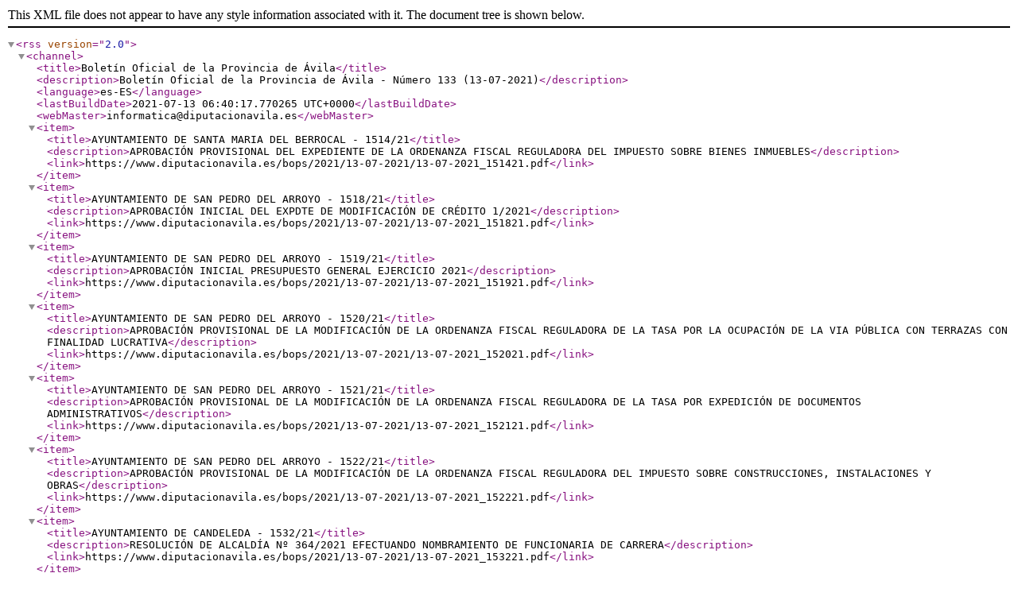

--- FILE ---
content_type: application/xml
request_url: https://www.diputacionavila.es/bops/2021/13-07-2021/rss.xml
body_size: 1087
content:
<?xml version="1.0" encoding="UTF-8"?>
<rss version="2.0">
<channel>
<title>Bolet&#237;n Oficial de la Provincia de &#193;vila</title>
<description>Bolet&#237;n Oficial de la Provincia de &#193;vila - N&#250;mero 133 (13-07-2021)</description>
<language>es-ES</language>
<lastBuildDate>2021-07-13 06:40:17.770265 UTC+0000</lastBuildDate>
<webMaster>informatica@diputacionavila.es</webMaster>
<item>
	<title>AYUNTAMIENTO DE SANTA MARIA DEL BERROCAL - 1514/21</title>
	<description>APROBACI&#211;N PROVISIONAL DEL EXPEDIENTE DE LA ORDENANZA FISCAL REGULADORA DEL IMPUESTO SOBRE BIENES INMUEBLES</description>
	<link>https://www.diputacionavila.es/bops/2021/13-07-2021/13-07-2021_151421.pdf</link>
</item>
<item>
	<title>AYUNTAMIENTO DE SAN PEDRO DEL ARROYO - 1518/21</title>
	<description>APROBACI&#211;N INICIAL DEL EXPDTE DE MODIFICACI&#211;N DE CR&#201;DITO 1/2021</description>
	<link>https://www.diputacionavila.es/bops/2021/13-07-2021/13-07-2021_151821.pdf</link>
</item>
<item>
	<title>AYUNTAMIENTO DE SAN PEDRO DEL ARROYO - 1519/21</title>
	<description>APROBACI&#211;N INICIAL PRESUPUESTO GENERAL EJERCICIO 2021</description>
	<link>https://www.diputacionavila.es/bops/2021/13-07-2021/13-07-2021_151921.pdf</link>
</item>
<item>
	<title>AYUNTAMIENTO DE SAN PEDRO DEL ARROYO - 1520/21</title>
	<description>APROBACI&#211;N PROVISIONAL DE LA MODIFICACI&#211;N DE LA ORDENANZA FISCAL REGULADORA DE LA TASA POR LA OCUPACI&#211;N DE LA VIA P&#218;BLICA CON TERRAZAS CON FINALIDAD LUCRATIVA</description>
	<link>https://www.diputacionavila.es/bops/2021/13-07-2021/13-07-2021_152021.pdf</link>
</item>
<item>
	<title>AYUNTAMIENTO DE SAN PEDRO DEL ARROYO - 1521/21</title>
	<description>APROBACI&#211;N PROVISIONAL DE LA MODIFICACI&#211;N DE LA ORDENANZA FISCAL REGULADORA DE LA TASA POR EXPEDICI&#211;N DE DOCUMENTOS ADMINISTRATIVOS</description>
	<link>https://www.diputacionavila.es/bops/2021/13-07-2021/13-07-2021_152121.pdf</link>
</item>
<item>
	<title>AYUNTAMIENTO DE SAN PEDRO DEL ARROYO - 1522/21</title>
	<description>APROBACI&#211;N PROVISIONAL DE LA MODIFICACI&#211;N DE LA ORDENANZA FISCAL REGULADORA DEL IMPUESTO SOBRE CONSTRUCCIONES, INSTALACIONES Y OBRAS</description>
	<link>https://www.diputacionavila.es/bops/2021/13-07-2021/13-07-2021_152221.pdf</link>
</item>
<item>
	<title>AYUNTAMIENTO DE CANDELEDA - 1532/21</title>
	<description>RESOLUCI&#211;N DE ALCALD&#205;A N&#186; 364/2021 EFECTUANDO NOMBRAMIENTO DE FUNCIONARIA DE CARRERA</description>
	<link>https://www.diputacionavila.es/bops/2021/13-07-2021/13-07-2021_153221.pdf</link>
</item>
<item>
	<title>DIPUTACION DE &#193;VILA.- COOPERACI&#211;N ECON&#211;MICA LOCAL E INFRAESTRUCTURAS - 1552/21</title>
	<description>BASES REGULADORAS DEL PLAN EXTRAORDINARIO DE INVERSIONES DEL A&#209;O 2021 DE LA DIPUTACI&#211;N DE &#193;VILA POR EL QUE SE CONVOCA CONCESI&#211;N DE SUBVENCIONES PARA ACTUACIONES EN MUNICIPIOS MENORES DE 10.000 HABITANTES</description>
	<link>https://www.diputacionavila.es/bops/2021/13-07-2021/13-07-2021_155221.pdf</link>
</item>
<item>
	<title>DIPUTACI&#211;N DE &#193;VILA.- FAMILIA, DEPENDENCIA Y OPORTUNIDADES - 1553/21</title>
	<description>CONVOCATORIA DE SUBVENCIONES PARA AYUNTAMIENTOS MENORES DE 20.000 HABITANTES TITULARES DE CENTRO DE EDUCACI&#211;N INFANTIL (0-3 A&#209;OS) DESTINADAS A AYUDAS PARA MANTENIMIENTO, EQUIPAMIENTO</description>
	<link>https://www.diputacionavila.es/bops/2021/13-07-2021/13-07-2021_155321.pdf</link>
</item>
<item>
	<title>DIPUTACION DE &#193;VILA.- ASUNTOS EUROPEOS, ENERG&#205;A Y TURISMO - 1554/21</title>
	<description>CONVOCATORIA DE SUBVENCIONES PARA AYUNTAMIENTOS DE LA PROVINCIA MENORES DE 20.000 HABITANTES PARA LA APERTURA DE OFICINAS Y PUNTOS DE INFORMACI&#211;N TUR&#205;STICA</description>
	<link>https://www.diputacionavila.es/bops/2021/13-07-2021/13-07-2021_155421.pdf</link>
</item>
<item>
	<title>DIPUTACION DE &#193;VILA.- ASUNTOS EUROPEOS, ENERG&#205;A Y TURISMO - 1555/21</title>
	<description>CONVOCATORIA DE SUBVENCIONES PARA AYUNTAMIENTOS DE LA PROVINCIA MENORES DE 20.000 HABITANTES PARA LA REALIZACI&#211;N DE ACTIVIDADES DE CAR&#193;CTER TUR&#205;STICO</description>
	<link>https://www.diputacionavila.es/bops/2021/13-07-2021/13-07-2021_155521.pdf</link>
</item>
<item>
	<title>DIPUTACION DE &#193;VILA.- ASUNTOS EUROPEOS, ENERG&#205;A Y TURISMO - 1556/21</title>
	<description>CONVOCATORIA DE SUBVENCIONES DESTINADAS AL MANTENIMIENTO DEL TEJIDO INDUSTRIAL, A PROYECTOS E INVERSIONES EN SECTORES DE DESARROLLO ECON&#211;MICO Y ADAPTACIONES REALIZADAS COMO CONSECUENCIA DE LA CRISIS SANITARIA COVID-19</description>
	<link>https://www.diputacionavila.es/bops/2021/13-07-2021/13-07-2021_155621.pdf</link>
</item>
<item>
	<title>SERVICIO TERRITORIAL DE MEDIO AMBIENTE - 1569/21</title>
	<description>INFORMACI&#211;N P&#218;BLICA DEL EXPEDIENTE DEL PROCEDIMIENTO DE CONSTITUCI&#211;N DEL COTO DE CAZA AV-10926</description>
	<link>https://www.diputacionavila.es/bops/2021/13-07-2021/13-07-2021_156921.pdf</link>
</item>
</channel>
</rss>